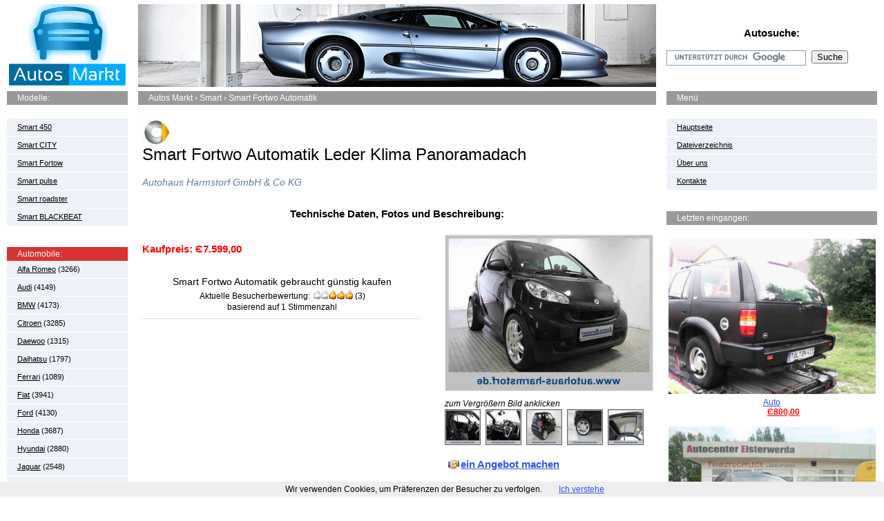

--- FILE ---
content_type: text/html; charset=UTF-8
request_url: http://autos-markt.com/Smart-Fortwo-Automatik-Leder-Klima-Panoramadach-351098025799/lot511
body_size: 7681
content:
<!doctype html><html prefix="og: http://ogp.me/ns#" lang="de"><head><script type="text/javascript">var _gaq=_gaq||[];_gaq.push(['_setSiteSpeedSampleRate',100]);</script><title>Smart Fortwo Automatik Leder Klima Panoramadach - Grosse Menge von Smart-Fahrzeugen.</title> <meta charset="utf-8"> <meta property="og:image" content="http://autos-markt.com/img/Smart-Fortwo-Automatik-Leder-Klima-Panoramadach-351098025799/0.jpg"/><meta property="og:description" content="Smart Fortwo Automatik - Getriebe: AutomatikKomfort: Klimaanlage, Servolenkung, Zentralverriegelung, Elektrischer Fensterheber, Lederausstattung, Sitzheizung,. «Autohaus Harmstorf GmbH & Co KG» bei Autos Markt Günstig kaufen"/><meta property="og:title" content="Smart Fortwo Automatik Leder Klima Panoramadach"/><meta property="og:url" content="http://autos-markt.com/Smart-Fortwo-Automatik-Leder-Klima-Panoramadach-351098025799/lot511"/><meta property="og:type" content="product"/><meta property="og:site_name" content="Autos Markt. Smart. Autohaus Harmstorf GmbH & Co KG"/> <link rel="stylesheet" type="text/css" href="/styles/style.css.pagespeed.ce.1qP4ACQVGe.css" media="screen"/><meta name="description" content="Smart Fortwo Automatik - Getriebe: AutomatikKomfort: Klimaanlage, Servolenkung, Zentralverriegelung, Elektrischer Fensterheber, Lederausstattung, Sitzheizung,. «Autohaus Harmstorf GmbH & Co KG» "/><meta name="keywords" content="Autohaus Harmstorf GmbH & Co KG, Smart Fortwo Automatik, Airbag, Leder, Smart, Automatik, Leichtmetallfelgen, Benzin, enausstattung, Scheckheftgepflegt, Zentralverriegelung, Gebraucht, Sitzheizung, ForTwo, Schwarz, Erstzulassung, Kilometerstand, Lackierung, Metallic, Emissionsklasse, Servolenkung, Getriebe, Klimaanlage, Fahrerseite, Beifahrer, Sicherheitsmerkmale, Panoramadach"/><meta name="news_keywords" content="Smart Fortwo Automatik kaufen, gebrauchtwagen Smart, zum verkauf Smart autos, Fortwo kaufen gebraucht, Autohaus Harmstorf GmbH & Co KG, günstige Smart-Angebote, Aktuelle Angebote von Smart Fortwo Automatik Autohaus Harmstorf GmbH & Co KG Deutschland"/><meta HTTP-EQUIV="pics-label" content='(pics-1.1 "http://www.icra.org/ratingsv02.html" l gen true for "http://autos-markt.com/" r (cz 1 lz 1 nz 1 oz 1 vz 1) "http://www.rsac.org/ratingsv01.html" l gen true for "http://autos-markt.com/" r (n 0 s 0 v 0 l 0))'><meta name=viewport content="width=device-width, initial-scale=0.85"><script src="//ajax.googleapis.com/ajax/libs/jquery/1.11.1/jquery.min.js"></script> <script src="/js/jquery.fancybox.pack.js.pagespeed.jm.K5jQHFKG0b.js"></script><script async src="/js/jquery.menu.js.pagespeed.ce.G8I6RD8rVZ.js"></script><!--[if lt IE 9]> <script src="https://cdnjs.cloudflare.com/ajax/libs/html5shiv/3.7.3/html5shiv.min.js"></script> <![endif]--><link rel="apple-touch-icon" href="/xapple-touch-icon.png.pagespeed.ic.QQf56Qb9k8.png"> <link rel="apple-touch-icon" sizes="114x114" href="/apple-touch-icon-114x114.png"> <link rel="apple-touch-icon" sizes="144x144" href="/apple-touch-icon-144x144.png"> <link rel="shortcut icon" href="/favicon.ico"><link rel="alternate" media="only screen and (max-width: 480px)" href="http://m.autos-markt.com/Smart-Fortwo-Automatik-Leder-Klima-Panoramadach-351098025799/lot511"><link rel="alternate" type="application/rss+xml" href="http://autos-markt.com/rss.xml" title="Feed abbonnieren: Gebrauchtwagen &amp; Neuwagen kaufen &amp; verkaufen bei Ihrem Autos Markt | RSS"><link rel="search" type="application/opensearchdescription+xml" href="http://autos-markt.com/opensearch.xml" title="Autos Markt | Search"><link href="https://plus.google.com/103864911438704546247" rel="author"></head><body><noscript><meta HTTP-EQUIV="refresh" content="0;url='http://autos-markt.com/Smart-Fortwo-Automatik-Leder-Klima-Panoramadach-351098025799/lot511?PageSpeed=noscript'" /><style><!--table,div,span,font,p{display:none} --></style><div style="display:block">Please click <a href="http://autos-markt.com/Smart-Fortwo-Automatik-Leder-Klima-Panoramadach-351098025799/lot511?PageSpeed=noscript">here</a> if you are not redirected within a few seconds.</div></noscript><div class="main"><header><a href="/"><img class="logo" src="/images/logo.png.pagespeed.ce.ASGo0cqwFE.png" width="175" height="120" alt="Autos Markt "></a><div class="head-pic"><img src="/images/top/top33.jpg.pagespeed.ce.Gh7Tpq90Fd.jpg" width="750" height="120" alt="Gebrauchte Autos Günstig kaufen. Täglich nur aktuelle tolle Angebote bei Autos Markt. Stöbern Sie online verkaufen und entdecken Sie Ihre perfekte Auto in wenigen Minuten"></div><div class="top-search"><h3>Autosuche:</h3><form action="/search" id="cse-search-box"> <div class="s-inp"> <input type="hidden" name="cx" value="partner-pub-8872640877198750:1396325247"/> <input type="hidden" name="cof" value="FORID:10"/> <input type="hidden" name="ie" value="UTF-8"/> <input type="text" name="q" size="30"/> </div> <input type="submit" name="sa" value="Suche" class="btn-search"></form></div></header><div class="content"><aside class="col-left"> <nav class="notranslate"><h3 class="g-title">Modelle:</h3> <ul class="side-nav"> <li><a href="/Fahrzeuge/Smart/450"> Smart 450</a></li><li><a href="/Fahrzeuge/Smart/CITY"> Smart CITY</a></li><li><a href="/Fahrzeuge/Smart/Fortow"> Smart Fortow</a></li><li><a href="/Fahrzeuge/Smart/pulse"> Smart pulse</a></li><li><a href="/Fahrzeuge/Smart/roadster"> Smart roadster</a></li><li><a href="/Fahrzeuge/Smart/BLACKBEAT"> Smart BLACKBEAT</a></li></ul> <h4>Automobile:</h4> <ul class="side-nav mobhide"><li><a href="/">Hauptseite</a></li><li><a href="/privacy" rel="nofollow">Dateiverzeichnis</a></li><li><a href="/about" rel="nofollow">Über uns</a></li><li><a href="/contact" rel="nofollow">Kontakte</a></li></ul><ul class="side-nav"><li><a href="/cat/Alfa_Romeo">Alfa Romeo</a> (3266)</li><li><a href="/cat/Audi">Audi</a> (4149)</li><li><a href="/cat/BMW">BMW</a> (4173)</li><li><a href="/cat/Citroen">Citroen</a> (3285)</li><li><a href="/cat/Daewoo">Daewoo</a> (1315)</li><li><a href="/cat/Daihatsu">Daihatsu</a> (1797)</li><li><a href="/cat/Ferrari">Ferrari</a> (1089)</li><li><a href="/cat/Fiat">Fiat</a> (3941)</li><li><a href="/cat/Ford">Ford</a> (4130)</li><li><a href="/cat/Honda">Honda</a> (3687)</li><li><a href="/cat/Hyundai">Hyundai</a> (2880)</li><li><a href="/cat/Jaguar">Jaguar</a> (2548)</li><li><a href="/cat/Kia">Kia</a> (2694)</li><li><a href="/cat/Lancia">Lancia</a> (1853)</li><li><a href="/cat/Mazda">Mazda</a> (3917)</li><li><a href="/cat/MercedesBenz">Mercedes Benz</a> (4166)</li><li><a href="/cat/Mini">Mini</a> (3602)</li><li><a href="/cat/Mitsubishi">Mitsubishi</a> (3043)</li><li><a href="/cat/Nissan">Nissan</a> (3592)</li><li><a href="/cat/Nutzfahrzeuge">Nutzfahrzeuge</a> (3625)</li><li><a href="/cat/Oldtimer">Oldtimer</a> (3857)</li><li><a href="/cat/Opel">Opel</a> (4183)</li><li><a href="/cat/Peugeot">Peugeot</a> (3941)</li><li><a href="/cat/Porsche">Porsche</a> (3638)</li><li><a href="/cat/Renault">Renault</a> (4144)</li><li><a href="/cat/Rover">Rover</a> (1977)</li><li><a href="/cat/Saab">Saab</a> (1892)</li><li><a href="/cat/Seat">Seat</a> (3510)</li><li><a href="/cat/Skoda">Skoda</a> (2799)</li><li><a href="/cat/Smart">Smart</a> (3731)</li><li><a href="/cat/Sonstige_Marken">Sonstige Marken</a> (3939)</li><li><a href="/cat/Subaru">Subaru</a> (1662)</li><li><a href="/cat/Suzuki">Suzuki</a> (3668)</li><li><a href="/cat/Toyota">Toyota</a> (3885)</li><li><a href="/cat/Trabant">Trabant</a> (2377)</li><li><a href="/cat/US_Autos">US Autos</a> (3777)</li><li><a href="/cat/Volkswagen">Volkswagen</a> (4180)</li><li><a href="/cat/Volvo">Volvo</a> (3777)</li><li><a href="/cat/Wohnwagen-Wohnmobile">Wohnwagen</a> (3564)</li> <li><a href="http://motos.autos-markt.com" rel="nofollow">Motorräder</a></li></ul> </nav> <ul class="side-nav mobhide"><li> &copy; <a href="/" rel="nofollow">&laquo;Autos Markt&trade;&raquo;</a> 2026</li></ul> </aside><div class="col-center"> <h3 class="bread"><span itemscope itemtype="http://data-vocabulary.org/Breadcrumb"> <a href="/" itemprop="url"><span itemprop="title">Autos Markt</span></a> › </span><span itemscope itemtype="http://data-vocabulary.org/Breadcrumb"><a href="/cat/Smart" itemprop="url"><span itemprop="title">Smart</span></a> › <a href="/Fahrzeuge/Smart/Fortwo" itemprop="url"> <span itemprop="child">Smart Fortwo Automatik</span></a></span></h3> <div class="text" itemscope itemtype="http://schema.org/Product"> <link itemprop="additionalType" href="http://schema.org/Auto"/> <link itemprop="image" href="http://autos-markt.com/img/Smart-Fortwo-Automatik-Leder-Klima-Panoramadach-351098025799/0.jpg"> <link itemprop="url" href="http://autos-markt.com/Smart-Fortwo-Automatik-Leder-Klima-Panoramadach-351098025799/lot511"> <link itemprop="itemCondition" href="http://schema.org/UsedCondition"/> <img src="/images/brand/40x40x28.jpg.pagespeed.ic.BPSjyMbW5d.jpg" width="40" height="40" alt="Smart"> <h1 itemprop="name" class="notranslate">Smart Fortwo Automatik Leder Klima Panoramadach</h1> <div class="sale-info"><div class="s-left"><p><cite class="notranslate"><a href="/Autohaus/Autohaus+Harmstorf+GmbH+_+Co+KG">Autohaus Harmstorf GmbH & Co KG</a></cite></p></div> <div class="s-right"></div></div> <h2 class="h-center">Technische Daten, Fotos und Beschreibung:</h2><div class="cd-info"> <div itemprop="brand" itemscope itemtype="http://schema.org/Brand"> <link itemprop="logo" href="http://autos-markt.com/images/brand/28.jpg"> <link itemprop="url" href="http://autos-markt.com/cat/Smart"> <meta itemprop="name" content="Smart"/> </div> <div class="sale-info"><div class="s-left" itemprop="offers" itemscope itemtype="http://schema.org/Offer"><link itemprop="availability" href="http://schema.org/InStock" content="in_stock"/> <meta itemprop="category" content="Smart"/><meta itemprop="priceCurrency" content="EUR"/><br><p><strong>Kaufpreis: <span itemprop="price"> Є7.599,00</span></strong></p><meta itemprop="seller" content="Autohaus Harmstorf GmbH & Co KG"/></div></div><div class="ratio"> <div class="hreview-aggregate"><h3 class="item"><span class="fn">Smart Fortwo Automatik gebraucht</span> günstig kaufen</h3><div itemprop="aggregateRating" itemscope itemtype="http://schema.org/AggregateRating" class="curr-ration"><span class="summary">Aktuelle Besucherbewertung:</span> <meta itemprop="worstRating" content="1"/><img src="/images/3.gif.pagespeed.ce.sSAn_EmCy3.gif" alt="Aktuelles Rating für dieses Auto" width='59' height='13'/> <span>(<span itemprop="ratingValue" class="rating">3</span>)<br> basierend auf <span itemprop="reviewCount" class="votes">1</span> Stimmenzahl</span> <meta itemprop="bestRating" content="5"/></div></div> </div></div> <link rel="stylesheet" type="text/css" href="/styles/fanstyle.css.pagespeed.ce.X_AspTUmOC.css" media="screen"/><script>$(".fancy").attr('rel','gallery').fancybox({openEffect:'elastic',prevEffect:'fade',closeEffect:'elastic',nextEffect:'fade',beforeShow:function(){$('<div class="watermark"></div>').bind("contextmenu",function(e){return false;}).prependTo($.fancybox.inner);}});</script><div class="cd-photos"><div class="f-photo"><a class="fancy" rel="gallery" href="/img/Smart-Fortwo-Automatik-Leder-Klima-Panoramadach-351098025799/0.jpg" title=""><img src="/img/Smart-Fortwo-Automatik-Leder-Klima-Panoramadach-351098025799/0.jpg" style="max-width:300px;max-height:300px" alt="Smart Fortwo Automatik Leder Klima Panoramadach"></a></div> <i>zum Vergrößern Bild anklicken</i><ul class="list-photo"> <li><a class="fancy" rel="gallery" href="/img/Smart-Fortwo-Automatik-Leder-Klima-Panoramadach-351098025799/1.jpg"><img src="/img/Smart-Fortwo-Automatik-Leder-Klima-Panoramadach-351098025799/1.jpg" width="50" height="50" alt="Smart Fortwo Automatik"></a></li> <li><a class="fancy" rel="gallery" href="/img/Smart-Fortwo-Automatik-Leder-Klima-Panoramadach-351098025799/2.jpg"><img src="/img/Smart-Fortwo-Automatik-Leder-Klima-Panoramadach-351098025799/2.jpg" width="50" height="50" alt="Smart Fortwo Automatik"></a></li> <li><a class="fancy" rel="gallery" href="/img/Smart-Fortwo-Automatik-Leder-Klima-Panoramadach-351098025799/3.jpg"><img src="/img/Smart-Fortwo-Automatik-Leder-Klima-Panoramadach-351098025799/3.jpg" width="50" height="50" alt="Smart Fortwo Automatik"></a></li> <li><a class="fancy" rel="gallery" href="/img/Smart-Fortwo-Automatik-Leder-Klima-Panoramadach-351098025799/4.jpg"><img src="/img/Smart-Fortwo-Automatik-Leder-Klima-Panoramadach-351098025799/4.jpg" width="50" height="50" alt="Smart Fortwo Automatik"></a></li> <li><a class="fancy" rel="gallery" href="/img/Smart-Fortwo-Automatik-Leder-Klima-Panoramadach-351098025799/5.jpg"><img src="/img/Smart-Fortwo-Automatik-Leder-Klima-Panoramadach-351098025799/5.jpg" width="50" height="50" alt="Smart Fortwo Automatik"></a></li> </ul><br><a class="make" href="/kontaktieren/Smart-Fortwo-Automatik-Leder-Klima-Panoramadach-351098025799" rel="nofollow">ein Angebot machen</a> </div> <div class="cl"></div><br><div class="car-info"><hgroup><h2 class="h-center">Artikelmerkmale</h2><br><table width="100%" cellspacing="0" cellpadding="0"><tr><td class="attrLabels">	Sicherheitsmerkmale: </td> <td width="50.0%"><h3>Airbag Fahrerseite, Airbag Beifahrer, Seiten-Airbags, Wegfahrsperre, Stabilitätskontrolle (ESP), ABS</h3></td><td class="attrLabels">	Leistung: </td> <td width="50.0%"><h3>62 KW</h3></td></tr><tr><td class="attrLabels">	Komfortausstattung: </td> <td width="50.0%"><h3>Klimaanlage, Elektrische Fensterheber, Servolenkung, Sitzheizung, Zentralverriegelung</h3></td><td class="attrLabels">	Scheckheftgepflegt: </td> <td width="50.0%"><h3>Ja</h3></td></tr><tr><td class="attrLabels">	Außenausstattung: </td> <td width="50.0%"><h3>Leichtmetallfelgen</h3></td><td class="attrLabels">	Kraftstoff: </td> <td width="50.0%"><h3>Benzin</h3></td></tr><tr><td class="attrLabels"> </td> <td width="50.0%"><h3><b>Gebraucht</b></h3></td><td class="attrLabels">	Getriebe: </td> <td width="50.0%"><h3>Automatik</h3></td></tr><tr><td class="attrLabels">	Marke: </td> <td width="50.0%"><h3>Smart</h3></td><td class="attrLabels">	Emissionsklasse: </td> <td width="50.0%"><h3>Euro 5</h3></td></tr><tr><td class="attrLabels">	Modell: </td> <td width="50.0%"><h3>ForTwo</h3></td><td class="attrLabels">	Metallic-Lackierung: </td> <td width="50.0%"><h3>Ja</h3></td></tr><tr><td class="attrLabels">	Farbe: </td> <td width="50.0%"><h3>Schwarz</h3></td><td class="attrLabels">	Material Innenraum: </td> <td width="50.0%"><h3>Leder</h3></td></tr><tr><td class="attrLabels">	Anzahl Türen: </td> <td width="50.0%"><h3>3</h3></td><td class="attrLabels">	Anzahl Sitzplätze: </td> <td width="50.0%"><h3>2</h3></td></tr><tr><td class="attrLabels">	Datum der Erstzulassung: </td> <td width="50.0%"><h3>01.12.2009</h3></td><td class="attrLabels">	HU neu: </td> <td width="50.0%"><h3>Ja</h3></td></tr><tr><td class="attrLabels">	Kilometerstand: </td> <td width="50.0%"><h3>45100</h3></td></tr></table></table></hgroup><div class="google"><script type="text/javascript">atOptions={'key':'d82df5f80c1f6e894c5d1856b7fb0acd','format':'iframe','height':90,'width':728,'params':{}};</script><script type="text/javascript" src="//parzoom.com/d82df5f80c1f6e894c5d1856b7fb0acd/invoke.js"></script></div><h3>Fahrzeugbeschreibung:</h3> <details><summary>Details anzeigen</summary><br> <p itemprop="description">Getriebe: AutomatikKomfort: Klimaanlage, Servolenkung, Zentralverriegelung, Elektrischer Fensterheber, Lederausstattung, Sitzheizung, Elektrische Aussenspiegel, MittelarmlehneSicht: Nebelscheinwerfer, Colorverglasung, RegensensorSicherheit: ABS, Airbag, Beifahrer-Airbag, Wegfahrsperre, Seitenairbags, ESPEntertainment: CD, Soundsystem, RadioUmwelt: Abgasnorm Euro 5, Grüne UmweltplaketteQualität: ScheckheftgepflegtSonstiges: Katalysator, Metallic, AlufelgenWeiteres: TUEV/AU neu, Aussentemperaturanzeige, Lederlenkrad, Breitreifen, Sitzheizung Vordersitze, Sondermodell, Zentralverriegelung mit Fernbedienung, Heckantrieb, 4 Airbags, Getriebe Automatik, Fensterheber elektrisch 2 fach, Panoramadach, 3.Hand, Unfallfrei, Brabus Optik Paket , deutsches Auto kein Mietwagen Sonderfinanzierung ab 3, 49 % effektiver Jahreszins über unsere Hausbank dieses Fahrzeug erfüllt die Vorgaben für die GRÜNE UMWELT-PLAKETTE! Ständig ca 250 weitere Gebrauchtwagen im Angebot. Gerne nehmen wir Ihren Gebrauchtwagen in Zahlung. Finanzierung und Leasing möglich bitte erfragen Sie Ihr persönliches Finanzierungsangebotrn Irrtum + Zwischenverkauf vorbehalten<br>Int.KnNr: 119 ... Änderungen, Zwischenverkauf und Irrtümer vorbehalten.quality by CarGate.biz Mehr Details zum Fahrzeug finden Sie hier Kontakt: <cite>Autohaus Harmstorf GmbH & Co KG</cite> Telefon: +49 (0)4105 613350 E-Mail: <a href="mailto:info@autohaus-harmstorf.de" rel="noreferrer">info@autohaus-harmstorf.de</a><br> Impressum: Autohaus Harmstorf GmbH & Co. KG<br>Hauptstrasse 17<br>DE-21228 Harmstorf<br>E-Mail: <a href="mailto:info@autohaus-harmstorf.de" rel="noreferrer">info@autohaus-harmstorf.de</a><br><br>Handelsregister: Amtsgericht Tostedt<br>Handelsregisternr.: HR A2713<br>Umsatzsteuer-Identifikationsnr. nach Â§ 27a Umsatzsteuergesetz: <br>DE239496850<br>Vertretungsberechtigt: Björn Matthiesen und Kai Alexander Geschonke<br><cite>Autohaus Harmstorf GmbH & Co KG</cite>; vertreten durch die Komplementärin, Firma Autohaus Harmstorf GmbH, diese vertreten durch die GF Björn Matthiesen und Kai Alexander Geschonke<br> Diese Anzeige wurde bei erstellt.	Rechtliche Informationen des Verkäufers	Kontaktdaten	mobile.international GmbH	Marktplatz 1	14532 Europarc Dreilinden	Deutschland<br/>Geschäftsführer: Malte Krüger.
Es handelt sich bei der vorstehenden Anzeige um ein Angebot des oben unter "Impressum" genannten Inserenten, welches dieser auf dem Fahrzeugmarkt mobile.de eingestellt hat. Für den Inhalt der Anzeige ist allein der Inserent verantwortlich. mobile.international GmbH übernimmt keine Haftung für die von dem Inserent gemachten Angaben. Bei Fragen zum Inserat wenden Sie sich bitte an den jeweiligen Inserenten.	Anmeldenummer im örtlichen Handelsregister oder anderen Registern:	HRB Nr: 18517 P, Amtsgericht Potsdam	Umsatzsteuer-Identifikationsnummer:	DE 203779911	Widerrufsbelehrung	Rücknahmebedingungen: Weitere Angaben	Der Verkäufer nimmt diesen Artikel nicht zurück.<br/></p><br></details><br> <h2 class="red" id="ask">Möchten Sie dieses Smart Fortwo Automatik kaufen?</h2><!--googleoff: index--> Kontaktieren Sie den Verkäufer bei der Beschreibung des Autos notiert<br> <p class="ebay"><i>&nbsp;Auch veröffentlicht am eBay.de</i></p><!--googleon: index--><div class="google"><script type="text/javascript">atOptions={'key':'d82df5f80c1f6e894c5d1856b7fb0acd','format':'iframe','height':90,'width':728,'params':{}};</script><script type="text/javascript" src="//parzoom.com/d82df5f80c1f6e894c5d1856b7fb0acd/invoke.js"></script></div><script async src="//pagead2.googlesyndication.com/pagead/js/adsbygoogle.js" pagespeed_no_defer></script> </div><h2>Andere Smart über Internet-Auktionen angeboten werden:</h2><div class="latest-mod"><table><tr><td> <a href="/Smart-smart-forfour-passion-Klima-Panorama-Sitzheizung-351097891232/lot483"><img src="/img/Smart-smart-forfour-passion-Klima-Panorama-Sitzheizung-351097891232/0.jpg" width="150" height="100" alt="forfour passion Klima Panorama Sitzheizung"></a><div class="price"> Є5.999,00</div><a href="/Smart-smart-forfour-passion-Klima-Panorama-Sitzheizung-351097891232/lot483"><em>forfour passion</em> Klima Panorama Sitzheizung</a></td><td> <a href="/Smart-smart-pure-2-Hand-Klima-Black-TOP-351097636309/lot436"><img src="/img/Smart-smart-pure-2-Hand-Klima-Black-TOP-351097636309/0.jpg" width="150" height="100" alt="& pure 2.Hand Klima Black TOP"></a><div class="price"> Є3.880,00</div><a href="/Smart-smart-pure-2-Hand-Klima-Black-TOP-351097636309/lot436"><em>& pure</em> 2.Hand Klima Black TOP</a></td><td> <a href="/Smart-coupe-softtouch-pulse-nur-35km-F1-Wippen-TOP-351097307879/lot366"><img src="/img/Smart-coupe-softtouch-pulse-nur-35km-F1-Wippen-TOP-351097307879/0.jpg" width="150" height="100" alt="coupe softtouch pulse nur 35'km F1 Wippen TOP"></a><div class="price"> Є5.000,00</div><a href="/Smart-coupe-softtouch-pulse-nur-35km-F1-Wippen-TOP-351097307879/lot366"><em>coupe softtouch</em> pulse nur 35'km F1 Wippen TOP</a></td><td> <a href="/Smart-Smart-Fortwo-COUPE-SOFTIP-PURE-Alu-15-Zoll-281363852393/lot313"><img src="/img/Smart-Smart-Fortwo-COUPE-SOFTIP-PURE-Alu-15-Zoll-281363852393/0.jpg" width="150" height="100" alt="Fortwo COUPE SOFTIP PURE Alu 15 Zoll"></a><div class="price"> Є1,00</div><a href="/Smart-Smart-Fortwo-COUPE-SOFTIP-PURE-Alu-15-Zoll-281363852393/lot313"><em>Fortwo COUPE</em> SOFTIP PURE Alu 15 Zoll</a></td></tr></table></div><a class="mehr" href="/Fahrzeuge/Smart">Mehr anzeigen Smart</a> </div></div><aside class="col-right"> <h3 class="g-title">Menü</h3> <ul class="side-nav"><li><a href="/">Hauptseite</a></li><li><a href="/privacy" rel="nofollow">Dateiverzeichnis</a></li><li><a href="/about" rel="nofollow">Über uns</a></li><li><a href="/contact" rel="nofollow">Kontakte</a></li> </ul> <h3 class="g-title ">Letzten eingangen:</h3> <div class="sc-item"><a href="/Auto-171382963520/lot5711"><img src="/img/Auto-171382963520/0.jpg.pagespeed.ce.B72H6oM0Jx.jpg" style="max-width:300px;max-height:300px" onerror="try{this.src='/images/imgNoImg.jpg';}catch(e){}" alt="Auto"><em>Auto</em></a><span class="price"><i> Є800,00</i></span><br><a href="/Volkswagen-Passat-Variant-Sportline-TOP-Ausstattung-351115442700/lot5712"><img src="/img/Volkswagen-Passat-Variant-Sportline-TOP-Ausstattung-351115442700/0.jpg.pagespeed.ce.zxEBPlE_W_.jpg" style="max-width:300px;max-height:300px" onerror="try{this.src='/images/imgNoImg.jpg';}catch(e){}" alt="Volkswagen Passat Variant -Sportline- TOP Ausstattung"><em>Volkswagen Passat Variant -Sportline- TOP Ausstattung</em></a><span class="price"><i> Є8.990,00</i></span><br><a href="/Volvo-S60-2-4T-Premium-Zahnriemen-NEU-LPG-Autogas-Prin-351115419171/lot5713"><img src="/img/Volvo-S60-2-4T-Premium-Zahnriemen-NEU-LPG-Autogas-Prin-351115419171/1.jpg.pagespeed.ce.75edRMiKu7.jpg" style="max-width:300px;max-height:300px" onerror="try{this.src='/images/imgNoImg.jpg';}catch(e){}" alt="Volvo S60 2.4T Premium Zahnriemen NEU LPG Autogas Prin"><em>Volvo S60 2.4T Premium Zahnriemen NEU LPG Autogas Prin</em></a><span class="price"><i> Є6.999,00</i></span><br><a href="/Alfa-Romeo-GTV-V6-Turbo-231280191710/lot5714"><img src="/img/Alfa-Romeo-GTV-V6-Turbo-231280191710/0.jpg.pagespeed.ce.d7vgOK5LGd.jpg" style="max-width:300px;max-height:300px" onerror="try{this.src='/images/imgNoImg.jpg';}catch(e){}" alt="Alfa Romeo GTV V6 Turbo"><em>Alfa Romeo GTV V6 Turbo</em></a><span class="price"><i> Є1,00</i></span><br><a href="/Audi-A6-Avant-3-0-TDI-DPF-quattro-tiptronic-351115558993/lot5715"><img src="/img/Audi-A6-Avant-3-0-TDI-DPF-quattro-tiptronic-351115558993/5.jpg.pagespeed.ce.apSExVxPqx.jpg" style="max-width:300px;max-height:300px" onerror="try{this.src='/images/imgNoImg.jpg';}catch(e){}" alt="Audi A6 Avant 3.0 TDI DPF quattro tiptronic"><em>Audi A6 Avant 3.0 TDI DPF quattro tiptronic</em></a><span class="price"><i> Є5.890,00</i></span><br> </div> </aside><div class="cl"></div> </div></div><footer><div class="copyright"> &copy; <a href="/" rel="nofollow">«Autos Markt»</a> 2026</div> <ul class="foot-counters"><a rel="nofollow" href="https://google.de/"><img src="/images/add.gif.pagespeed.ce.913EyEPZh6.gif" width="104" height="17" alt="to Google"></a> </ul><!--googleon: all--></footer><script type="text/javascript" async src="//www.google.com/coop/cse/brand?form=cse-search-box&amp;lang=de" pagespeed_no_defer></script><script src="/js/cookiechoices.js.pagespeed.jm.fLRspFiDwW.js"></script><script>document.addEventListener('DOMContentLoaded',function(event){cookieChoices.showCookieConsentBar('Wir verwenden Cookies, um Präferenzen der Besucher zu verfolgen.','Ich verstehe');});</script><script type="text/javascript">if(window.parent==window){var _gaq=_gaq||[];_gaq.push(['_setAccount','UA-52384120-1']);_gaq.push(['_setDomainName','autos-markt.com']);_gaq.push(['_setAllowLinker',true]);_gaq.push(['_trackPageview']);(function(){var ga=document.createElement('script');ga.type='text/javascript';ga.async=true;ga.src='http://www.google-analytics.com/ga.js';var s=document.getElementsByTagName('script')[0];s.parentNode.insertBefore(ga,s);})();}</script></body></html>